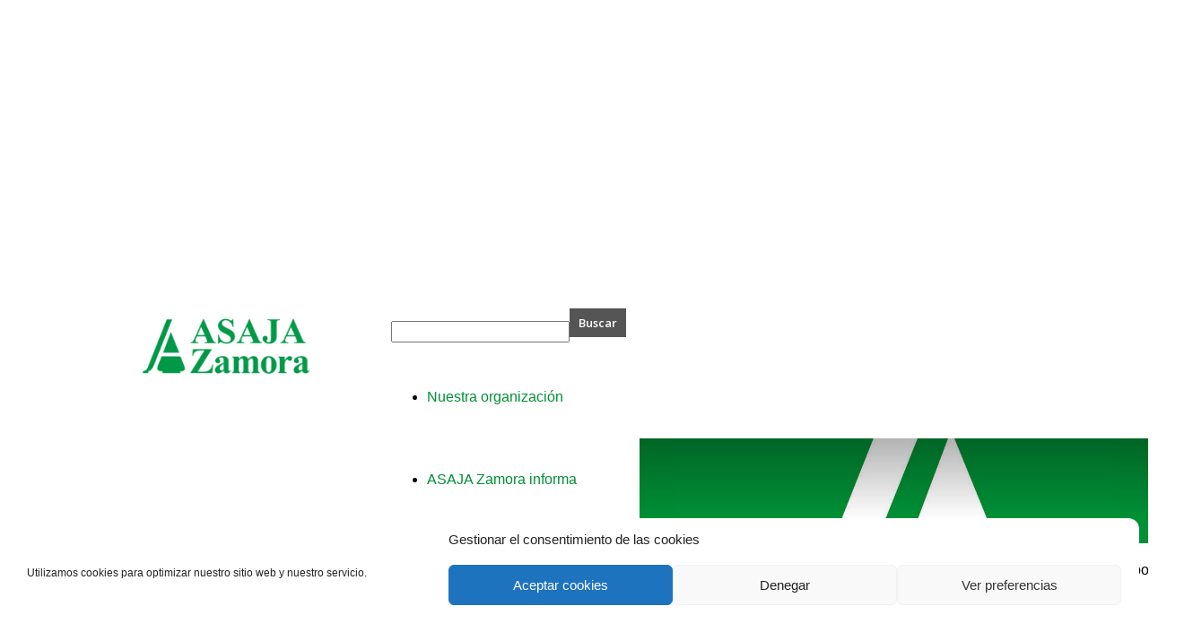

--- FILE ---
content_type: text/html; charset=UTF-8
request_url: https://www.asajacyl.com/zamora/wp-admin/admin-ajax.php?td_theme_name=Newspaper&v=12.7
body_size: -113
content:
{"1109":74}

--- FILE ---
content_type: text/html; charset=utf-8
request_url: https://www.google.com/recaptcha/api2/anchor?ar=1&k=6LfCC5kUAAAAAJR6Lb-z_spO1RXoxRvGdxO0bzgg&co=aHR0cHM6Ly93d3cuYXNhamFjeWwuY29tOjQ0Mw..&hl=en&v=PoyoqOPhxBO7pBk68S4YbpHZ&size=invisible&anchor-ms=20000&execute-ms=30000&cb=k7azcrloi9vb
body_size: 48705
content:
<!DOCTYPE HTML><html dir="ltr" lang="en"><head><meta http-equiv="Content-Type" content="text/html; charset=UTF-8">
<meta http-equiv="X-UA-Compatible" content="IE=edge">
<title>reCAPTCHA</title>
<style type="text/css">
/* cyrillic-ext */
@font-face {
  font-family: 'Roboto';
  font-style: normal;
  font-weight: 400;
  font-stretch: 100%;
  src: url(//fonts.gstatic.com/s/roboto/v48/KFO7CnqEu92Fr1ME7kSn66aGLdTylUAMa3GUBHMdazTgWw.woff2) format('woff2');
  unicode-range: U+0460-052F, U+1C80-1C8A, U+20B4, U+2DE0-2DFF, U+A640-A69F, U+FE2E-FE2F;
}
/* cyrillic */
@font-face {
  font-family: 'Roboto';
  font-style: normal;
  font-weight: 400;
  font-stretch: 100%;
  src: url(//fonts.gstatic.com/s/roboto/v48/KFO7CnqEu92Fr1ME7kSn66aGLdTylUAMa3iUBHMdazTgWw.woff2) format('woff2');
  unicode-range: U+0301, U+0400-045F, U+0490-0491, U+04B0-04B1, U+2116;
}
/* greek-ext */
@font-face {
  font-family: 'Roboto';
  font-style: normal;
  font-weight: 400;
  font-stretch: 100%;
  src: url(//fonts.gstatic.com/s/roboto/v48/KFO7CnqEu92Fr1ME7kSn66aGLdTylUAMa3CUBHMdazTgWw.woff2) format('woff2');
  unicode-range: U+1F00-1FFF;
}
/* greek */
@font-face {
  font-family: 'Roboto';
  font-style: normal;
  font-weight: 400;
  font-stretch: 100%;
  src: url(//fonts.gstatic.com/s/roboto/v48/KFO7CnqEu92Fr1ME7kSn66aGLdTylUAMa3-UBHMdazTgWw.woff2) format('woff2');
  unicode-range: U+0370-0377, U+037A-037F, U+0384-038A, U+038C, U+038E-03A1, U+03A3-03FF;
}
/* math */
@font-face {
  font-family: 'Roboto';
  font-style: normal;
  font-weight: 400;
  font-stretch: 100%;
  src: url(//fonts.gstatic.com/s/roboto/v48/KFO7CnqEu92Fr1ME7kSn66aGLdTylUAMawCUBHMdazTgWw.woff2) format('woff2');
  unicode-range: U+0302-0303, U+0305, U+0307-0308, U+0310, U+0312, U+0315, U+031A, U+0326-0327, U+032C, U+032F-0330, U+0332-0333, U+0338, U+033A, U+0346, U+034D, U+0391-03A1, U+03A3-03A9, U+03B1-03C9, U+03D1, U+03D5-03D6, U+03F0-03F1, U+03F4-03F5, U+2016-2017, U+2034-2038, U+203C, U+2040, U+2043, U+2047, U+2050, U+2057, U+205F, U+2070-2071, U+2074-208E, U+2090-209C, U+20D0-20DC, U+20E1, U+20E5-20EF, U+2100-2112, U+2114-2115, U+2117-2121, U+2123-214F, U+2190, U+2192, U+2194-21AE, U+21B0-21E5, U+21F1-21F2, U+21F4-2211, U+2213-2214, U+2216-22FF, U+2308-230B, U+2310, U+2319, U+231C-2321, U+2336-237A, U+237C, U+2395, U+239B-23B7, U+23D0, U+23DC-23E1, U+2474-2475, U+25AF, U+25B3, U+25B7, U+25BD, U+25C1, U+25CA, U+25CC, U+25FB, U+266D-266F, U+27C0-27FF, U+2900-2AFF, U+2B0E-2B11, U+2B30-2B4C, U+2BFE, U+3030, U+FF5B, U+FF5D, U+1D400-1D7FF, U+1EE00-1EEFF;
}
/* symbols */
@font-face {
  font-family: 'Roboto';
  font-style: normal;
  font-weight: 400;
  font-stretch: 100%;
  src: url(//fonts.gstatic.com/s/roboto/v48/KFO7CnqEu92Fr1ME7kSn66aGLdTylUAMaxKUBHMdazTgWw.woff2) format('woff2');
  unicode-range: U+0001-000C, U+000E-001F, U+007F-009F, U+20DD-20E0, U+20E2-20E4, U+2150-218F, U+2190, U+2192, U+2194-2199, U+21AF, U+21E6-21F0, U+21F3, U+2218-2219, U+2299, U+22C4-22C6, U+2300-243F, U+2440-244A, U+2460-24FF, U+25A0-27BF, U+2800-28FF, U+2921-2922, U+2981, U+29BF, U+29EB, U+2B00-2BFF, U+4DC0-4DFF, U+FFF9-FFFB, U+10140-1018E, U+10190-1019C, U+101A0, U+101D0-101FD, U+102E0-102FB, U+10E60-10E7E, U+1D2C0-1D2D3, U+1D2E0-1D37F, U+1F000-1F0FF, U+1F100-1F1AD, U+1F1E6-1F1FF, U+1F30D-1F30F, U+1F315, U+1F31C, U+1F31E, U+1F320-1F32C, U+1F336, U+1F378, U+1F37D, U+1F382, U+1F393-1F39F, U+1F3A7-1F3A8, U+1F3AC-1F3AF, U+1F3C2, U+1F3C4-1F3C6, U+1F3CA-1F3CE, U+1F3D4-1F3E0, U+1F3ED, U+1F3F1-1F3F3, U+1F3F5-1F3F7, U+1F408, U+1F415, U+1F41F, U+1F426, U+1F43F, U+1F441-1F442, U+1F444, U+1F446-1F449, U+1F44C-1F44E, U+1F453, U+1F46A, U+1F47D, U+1F4A3, U+1F4B0, U+1F4B3, U+1F4B9, U+1F4BB, U+1F4BF, U+1F4C8-1F4CB, U+1F4D6, U+1F4DA, U+1F4DF, U+1F4E3-1F4E6, U+1F4EA-1F4ED, U+1F4F7, U+1F4F9-1F4FB, U+1F4FD-1F4FE, U+1F503, U+1F507-1F50B, U+1F50D, U+1F512-1F513, U+1F53E-1F54A, U+1F54F-1F5FA, U+1F610, U+1F650-1F67F, U+1F687, U+1F68D, U+1F691, U+1F694, U+1F698, U+1F6AD, U+1F6B2, U+1F6B9-1F6BA, U+1F6BC, U+1F6C6-1F6CF, U+1F6D3-1F6D7, U+1F6E0-1F6EA, U+1F6F0-1F6F3, U+1F6F7-1F6FC, U+1F700-1F7FF, U+1F800-1F80B, U+1F810-1F847, U+1F850-1F859, U+1F860-1F887, U+1F890-1F8AD, U+1F8B0-1F8BB, U+1F8C0-1F8C1, U+1F900-1F90B, U+1F93B, U+1F946, U+1F984, U+1F996, U+1F9E9, U+1FA00-1FA6F, U+1FA70-1FA7C, U+1FA80-1FA89, U+1FA8F-1FAC6, U+1FACE-1FADC, U+1FADF-1FAE9, U+1FAF0-1FAF8, U+1FB00-1FBFF;
}
/* vietnamese */
@font-face {
  font-family: 'Roboto';
  font-style: normal;
  font-weight: 400;
  font-stretch: 100%;
  src: url(//fonts.gstatic.com/s/roboto/v48/KFO7CnqEu92Fr1ME7kSn66aGLdTylUAMa3OUBHMdazTgWw.woff2) format('woff2');
  unicode-range: U+0102-0103, U+0110-0111, U+0128-0129, U+0168-0169, U+01A0-01A1, U+01AF-01B0, U+0300-0301, U+0303-0304, U+0308-0309, U+0323, U+0329, U+1EA0-1EF9, U+20AB;
}
/* latin-ext */
@font-face {
  font-family: 'Roboto';
  font-style: normal;
  font-weight: 400;
  font-stretch: 100%;
  src: url(//fonts.gstatic.com/s/roboto/v48/KFO7CnqEu92Fr1ME7kSn66aGLdTylUAMa3KUBHMdazTgWw.woff2) format('woff2');
  unicode-range: U+0100-02BA, U+02BD-02C5, U+02C7-02CC, U+02CE-02D7, U+02DD-02FF, U+0304, U+0308, U+0329, U+1D00-1DBF, U+1E00-1E9F, U+1EF2-1EFF, U+2020, U+20A0-20AB, U+20AD-20C0, U+2113, U+2C60-2C7F, U+A720-A7FF;
}
/* latin */
@font-face {
  font-family: 'Roboto';
  font-style: normal;
  font-weight: 400;
  font-stretch: 100%;
  src: url(//fonts.gstatic.com/s/roboto/v48/KFO7CnqEu92Fr1ME7kSn66aGLdTylUAMa3yUBHMdazQ.woff2) format('woff2');
  unicode-range: U+0000-00FF, U+0131, U+0152-0153, U+02BB-02BC, U+02C6, U+02DA, U+02DC, U+0304, U+0308, U+0329, U+2000-206F, U+20AC, U+2122, U+2191, U+2193, U+2212, U+2215, U+FEFF, U+FFFD;
}
/* cyrillic-ext */
@font-face {
  font-family: 'Roboto';
  font-style: normal;
  font-weight: 500;
  font-stretch: 100%;
  src: url(//fonts.gstatic.com/s/roboto/v48/KFO7CnqEu92Fr1ME7kSn66aGLdTylUAMa3GUBHMdazTgWw.woff2) format('woff2');
  unicode-range: U+0460-052F, U+1C80-1C8A, U+20B4, U+2DE0-2DFF, U+A640-A69F, U+FE2E-FE2F;
}
/* cyrillic */
@font-face {
  font-family: 'Roboto';
  font-style: normal;
  font-weight: 500;
  font-stretch: 100%;
  src: url(//fonts.gstatic.com/s/roboto/v48/KFO7CnqEu92Fr1ME7kSn66aGLdTylUAMa3iUBHMdazTgWw.woff2) format('woff2');
  unicode-range: U+0301, U+0400-045F, U+0490-0491, U+04B0-04B1, U+2116;
}
/* greek-ext */
@font-face {
  font-family: 'Roboto';
  font-style: normal;
  font-weight: 500;
  font-stretch: 100%;
  src: url(//fonts.gstatic.com/s/roboto/v48/KFO7CnqEu92Fr1ME7kSn66aGLdTylUAMa3CUBHMdazTgWw.woff2) format('woff2');
  unicode-range: U+1F00-1FFF;
}
/* greek */
@font-face {
  font-family: 'Roboto';
  font-style: normal;
  font-weight: 500;
  font-stretch: 100%;
  src: url(//fonts.gstatic.com/s/roboto/v48/KFO7CnqEu92Fr1ME7kSn66aGLdTylUAMa3-UBHMdazTgWw.woff2) format('woff2');
  unicode-range: U+0370-0377, U+037A-037F, U+0384-038A, U+038C, U+038E-03A1, U+03A3-03FF;
}
/* math */
@font-face {
  font-family: 'Roboto';
  font-style: normal;
  font-weight: 500;
  font-stretch: 100%;
  src: url(//fonts.gstatic.com/s/roboto/v48/KFO7CnqEu92Fr1ME7kSn66aGLdTylUAMawCUBHMdazTgWw.woff2) format('woff2');
  unicode-range: U+0302-0303, U+0305, U+0307-0308, U+0310, U+0312, U+0315, U+031A, U+0326-0327, U+032C, U+032F-0330, U+0332-0333, U+0338, U+033A, U+0346, U+034D, U+0391-03A1, U+03A3-03A9, U+03B1-03C9, U+03D1, U+03D5-03D6, U+03F0-03F1, U+03F4-03F5, U+2016-2017, U+2034-2038, U+203C, U+2040, U+2043, U+2047, U+2050, U+2057, U+205F, U+2070-2071, U+2074-208E, U+2090-209C, U+20D0-20DC, U+20E1, U+20E5-20EF, U+2100-2112, U+2114-2115, U+2117-2121, U+2123-214F, U+2190, U+2192, U+2194-21AE, U+21B0-21E5, U+21F1-21F2, U+21F4-2211, U+2213-2214, U+2216-22FF, U+2308-230B, U+2310, U+2319, U+231C-2321, U+2336-237A, U+237C, U+2395, U+239B-23B7, U+23D0, U+23DC-23E1, U+2474-2475, U+25AF, U+25B3, U+25B7, U+25BD, U+25C1, U+25CA, U+25CC, U+25FB, U+266D-266F, U+27C0-27FF, U+2900-2AFF, U+2B0E-2B11, U+2B30-2B4C, U+2BFE, U+3030, U+FF5B, U+FF5D, U+1D400-1D7FF, U+1EE00-1EEFF;
}
/* symbols */
@font-face {
  font-family: 'Roboto';
  font-style: normal;
  font-weight: 500;
  font-stretch: 100%;
  src: url(//fonts.gstatic.com/s/roboto/v48/KFO7CnqEu92Fr1ME7kSn66aGLdTylUAMaxKUBHMdazTgWw.woff2) format('woff2');
  unicode-range: U+0001-000C, U+000E-001F, U+007F-009F, U+20DD-20E0, U+20E2-20E4, U+2150-218F, U+2190, U+2192, U+2194-2199, U+21AF, U+21E6-21F0, U+21F3, U+2218-2219, U+2299, U+22C4-22C6, U+2300-243F, U+2440-244A, U+2460-24FF, U+25A0-27BF, U+2800-28FF, U+2921-2922, U+2981, U+29BF, U+29EB, U+2B00-2BFF, U+4DC0-4DFF, U+FFF9-FFFB, U+10140-1018E, U+10190-1019C, U+101A0, U+101D0-101FD, U+102E0-102FB, U+10E60-10E7E, U+1D2C0-1D2D3, U+1D2E0-1D37F, U+1F000-1F0FF, U+1F100-1F1AD, U+1F1E6-1F1FF, U+1F30D-1F30F, U+1F315, U+1F31C, U+1F31E, U+1F320-1F32C, U+1F336, U+1F378, U+1F37D, U+1F382, U+1F393-1F39F, U+1F3A7-1F3A8, U+1F3AC-1F3AF, U+1F3C2, U+1F3C4-1F3C6, U+1F3CA-1F3CE, U+1F3D4-1F3E0, U+1F3ED, U+1F3F1-1F3F3, U+1F3F5-1F3F7, U+1F408, U+1F415, U+1F41F, U+1F426, U+1F43F, U+1F441-1F442, U+1F444, U+1F446-1F449, U+1F44C-1F44E, U+1F453, U+1F46A, U+1F47D, U+1F4A3, U+1F4B0, U+1F4B3, U+1F4B9, U+1F4BB, U+1F4BF, U+1F4C8-1F4CB, U+1F4D6, U+1F4DA, U+1F4DF, U+1F4E3-1F4E6, U+1F4EA-1F4ED, U+1F4F7, U+1F4F9-1F4FB, U+1F4FD-1F4FE, U+1F503, U+1F507-1F50B, U+1F50D, U+1F512-1F513, U+1F53E-1F54A, U+1F54F-1F5FA, U+1F610, U+1F650-1F67F, U+1F687, U+1F68D, U+1F691, U+1F694, U+1F698, U+1F6AD, U+1F6B2, U+1F6B9-1F6BA, U+1F6BC, U+1F6C6-1F6CF, U+1F6D3-1F6D7, U+1F6E0-1F6EA, U+1F6F0-1F6F3, U+1F6F7-1F6FC, U+1F700-1F7FF, U+1F800-1F80B, U+1F810-1F847, U+1F850-1F859, U+1F860-1F887, U+1F890-1F8AD, U+1F8B0-1F8BB, U+1F8C0-1F8C1, U+1F900-1F90B, U+1F93B, U+1F946, U+1F984, U+1F996, U+1F9E9, U+1FA00-1FA6F, U+1FA70-1FA7C, U+1FA80-1FA89, U+1FA8F-1FAC6, U+1FACE-1FADC, U+1FADF-1FAE9, U+1FAF0-1FAF8, U+1FB00-1FBFF;
}
/* vietnamese */
@font-face {
  font-family: 'Roboto';
  font-style: normal;
  font-weight: 500;
  font-stretch: 100%;
  src: url(//fonts.gstatic.com/s/roboto/v48/KFO7CnqEu92Fr1ME7kSn66aGLdTylUAMa3OUBHMdazTgWw.woff2) format('woff2');
  unicode-range: U+0102-0103, U+0110-0111, U+0128-0129, U+0168-0169, U+01A0-01A1, U+01AF-01B0, U+0300-0301, U+0303-0304, U+0308-0309, U+0323, U+0329, U+1EA0-1EF9, U+20AB;
}
/* latin-ext */
@font-face {
  font-family: 'Roboto';
  font-style: normal;
  font-weight: 500;
  font-stretch: 100%;
  src: url(//fonts.gstatic.com/s/roboto/v48/KFO7CnqEu92Fr1ME7kSn66aGLdTylUAMa3KUBHMdazTgWw.woff2) format('woff2');
  unicode-range: U+0100-02BA, U+02BD-02C5, U+02C7-02CC, U+02CE-02D7, U+02DD-02FF, U+0304, U+0308, U+0329, U+1D00-1DBF, U+1E00-1E9F, U+1EF2-1EFF, U+2020, U+20A0-20AB, U+20AD-20C0, U+2113, U+2C60-2C7F, U+A720-A7FF;
}
/* latin */
@font-face {
  font-family: 'Roboto';
  font-style: normal;
  font-weight: 500;
  font-stretch: 100%;
  src: url(//fonts.gstatic.com/s/roboto/v48/KFO7CnqEu92Fr1ME7kSn66aGLdTylUAMa3yUBHMdazQ.woff2) format('woff2');
  unicode-range: U+0000-00FF, U+0131, U+0152-0153, U+02BB-02BC, U+02C6, U+02DA, U+02DC, U+0304, U+0308, U+0329, U+2000-206F, U+20AC, U+2122, U+2191, U+2193, U+2212, U+2215, U+FEFF, U+FFFD;
}
/* cyrillic-ext */
@font-face {
  font-family: 'Roboto';
  font-style: normal;
  font-weight: 900;
  font-stretch: 100%;
  src: url(//fonts.gstatic.com/s/roboto/v48/KFO7CnqEu92Fr1ME7kSn66aGLdTylUAMa3GUBHMdazTgWw.woff2) format('woff2');
  unicode-range: U+0460-052F, U+1C80-1C8A, U+20B4, U+2DE0-2DFF, U+A640-A69F, U+FE2E-FE2F;
}
/* cyrillic */
@font-face {
  font-family: 'Roboto';
  font-style: normal;
  font-weight: 900;
  font-stretch: 100%;
  src: url(//fonts.gstatic.com/s/roboto/v48/KFO7CnqEu92Fr1ME7kSn66aGLdTylUAMa3iUBHMdazTgWw.woff2) format('woff2');
  unicode-range: U+0301, U+0400-045F, U+0490-0491, U+04B0-04B1, U+2116;
}
/* greek-ext */
@font-face {
  font-family: 'Roboto';
  font-style: normal;
  font-weight: 900;
  font-stretch: 100%;
  src: url(//fonts.gstatic.com/s/roboto/v48/KFO7CnqEu92Fr1ME7kSn66aGLdTylUAMa3CUBHMdazTgWw.woff2) format('woff2');
  unicode-range: U+1F00-1FFF;
}
/* greek */
@font-face {
  font-family: 'Roboto';
  font-style: normal;
  font-weight: 900;
  font-stretch: 100%;
  src: url(//fonts.gstatic.com/s/roboto/v48/KFO7CnqEu92Fr1ME7kSn66aGLdTylUAMa3-UBHMdazTgWw.woff2) format('woff2');
  unicode-range: U+0370-0377, U+037A-037F, U+0384-038A, U+038C, U+038E-03A1, U+03A3-03FF;
}
/* math */
@font-face {
  font-family: 'Roboto';
  font-style: normal;
  font-weight: 900;
  font-stretch: 100%;
  src: url(//fonts.gstatic.com/s/roboto/v48/KFO7CnqEu92Fr1ME7kSn66aGLdTylUAMawCUBHMdazTgWw.woff2) format('woff2');
  unicode-range: U+0302-0303, U+0305, U+0307-0308, U+0310, U+0312, U+0315, U+031A, U+0326-0327, U+032C, U+032F-0330, U+0332-0333, U+0338, U+033A, U+0346, U+034D, U+0391-03A1, U+03A3-03A9, U+03B1-03C9, U+03D1, U+03D5-03D6, U+03F0-03F1, U+03F4-03F5, U+2016-2017, U+2034-2038, U+203C, U+2040, U+2043, U+2047, U+2050, U+2057, U+205F, U+2070-2071, U+2074-208E, U+2090-209C, U+20D0-20DC, U+20E1, U+20E5-20EF, U+2100-2112, U+2114-2115, U+2117-2121, U+2123-214F, U+2190, U+2192, U+2194-21AE, U+21B0-21E5, U+21F1-21F2, U+21F4-2211, U+2213-2214, U+2216-22FF, U+2308-230B, U+2310, U+2319, U+231C-2321, U+2336-237A, U+237C, U+2395, U+239B-23B7, U+23D0, U+23DC-23E1, U+2474-2475, U+25AF, U+25B3, U+25B7, U+25BD, U+25C1, U+25CA, U+25CC, U+25FB, U+266D-266F, U+27C0-27FF, U+2900-2AFF, U+2B0E-2B11, U+2B30-2B4C, U+2BFE, U+3030, U+FF5B, U+FF5D, U+1D400-1D7FF, U+1EE00-1EEFF;
}
/* symbols */
@font-face {
  font-family: 'Roboto';
  font-style: normal;
  font-weight: 900;
  font-stretch: 100%;
  src: url(//fonts.gstatic.com/s/roboto/v48/KFO7CnqEu92Fr1ME7kSn66aGLdTylUAMaxKUBHMdazTgWw.woff2) format('woff2');
  unicode-range: U+0001-000C, U+000E-001F, U+007F-009F, U+20DD-20E0, U+20E2-20E4, U+2150-218F, U+2190, U+2192, U+2194-2199, U+21AF, U+21E6-21F0, U+21F3, U+2218-2219, U+2299, U+22C4-22C6, U+2300-243F, U+2440-244A, U+2460-24FF, U+25A0-27BF, U+2800-28FF, U+2921-2922, U+2981, U+29BF, U+29EB, U+2B00-2BFF, U+4DC0-4DFF, U+FFF9-FFFB, U+10140-1018E, U+10190-1019C, U+101A0, U+101D0-101FD, U+102E0-102FB, U+10E60-10E7E, U+1D2C0-1D2D3, U+1D2E0-1D37F, U+1F000-1F0FF, U+1F100-1F1AD, U+1F1E6-1F1FF, U+1F30D-1F30F, U+1F315, U+1F31C, U+1F31E, U+1F320-1F32C, U+1F336, U+1F378, U+1F37D, U+1F382, U+1F393-1F39F, U+1F3A7-1F3A8, U+1F3AC-1F3AF, U+1F3C2, U+1F3C4-1F3C6, U+1F3CA-1F3CE, U+1F3D4-1F3E0, U+1F3ED, U+1F3F1-1F3F3, U+1F3F5-1F3F7, U+1F408, U+1F415, U+1F41F, U+1F426, U+1F43F, U+1F441-1F442, U+1F444, U+1F446-1F449, U+1F44C-1F44E, U+1F453, U+1F46A, U+1F47D, U+1F4A3, U+1F4B0, U+1F4B3, U+1F4B9, U+1F4BB, U+1F4BF, U+1F4C8-1F4CB, U+1F4D6, U+1F4DA, U+1F4DF, U+1F4E3-1F4E6, U+1F4EA-1F4ED, U+1F4F7, U+1F4F9-1F4FB, U+1F4FD-1F4FE, U+1F503, U+1F507-1F50B, U+1F50D, U+1F512-1F513, U+1F53E-1F54A, U+1F54F-1F5FA, U+1F610, U+1F650-1F67F, U+1F687, U+1F68D, U+1F691, U+1F694, U+1F698, U+1F6AD, U+1F6B2, U+1F6B9-1F6BA, U+1F6BC, U+1F6C6-1F6CF, U+1F6D3-1F6D7, U+1F6E0-1F6EA, U+1F6F0-1F6F3, U+1F6F7-1F6FC, U+1F700-1F7FF, U+1F800-1F80B, U+1F810-1F847, U+1F850-1F859, U+1F860-1F887, U+1F890-1F8AD, U+1F8B0-1F8BB, U+1F8C0-1F8C1, U+1F900-1F90B, U+1F93B, U+1F946, U+1F984, U+1F996, U+1F9E9, U+1FA00-1FA6F, U+1FA70-1FA7C, U+1FA80-1FA89, U+1FA8F-1FAC6, U+1FACE-1FADC, U+1FADF-1FAE9, U+1FAF0-1FAF8, U+1FB00-1FBFF;
}
/* vietnamese */
@font-face {
  font-family: 'Roboto';
  font-style: normal;
  font-weight: 900;
  font-stretch: 100%;
  src: url(//fonts.gstatic.com/s/roboto/v48/KFO7CnqEu92Fr1ME7kSn66aGLdTylUAMa3OUBHMdazTgWw.woff2) format('woff2');
  unicode-range: U+0102-0103, U+0110-0111, U+0128-0129, U+0168-0169, U+01A0-01A1, U+01AF-01B0, U+0300-0301, U+0303-0304, U+0308-0309, U+0323, U+0329, U+1EA0-1EF9, U+20AB;
}
/* latin-ext */
@font-face {
  font-family: 'Roboto';
  font-style: normal;
  font-weight: 900;
  font-stretch: 100%;
  src: url(//fonts.gstatic.com/s/roboto/v48/KFO7CnqEu92Fr1ME7kSn66aGLdTylUAMa3KUBHMdazTgWw.woff2) format('woff2');
  unicode-range: U+0100-02BA, U+02BD-02C5, U+02C7-02CC, U+02CE-02D7, U+02DD-02FF, U+0304, U+0308, U+0329, U+1D00-1DBF, U+1E00-1E9F, U+1EF2-1EFF, U+2020, U+20A0-20AB, U+20AD-20C0, U+2113, U+2C60-2C7F, U+A720-A7FF;
}
/* latin */
@font-face {
  font-family: 'Roboto';
  font-style: normal;
  font-weight: 900;
  font-stretch: 100%;
  src: url(//fonts.gstatic.com/s/roboto/v48/KFO7CnqEu92Fr1ME7kSn66aGLdTylUAMa3yUBHMdazQ.woff2) format('woff2');
  unicode-range: U+0000-00FF, U+0131, U+0152-0153, U+02BB-02BC, U+02C6, U+02DA, U+02DC, U+0304, U+0308, U+0329, U+2000-206F, U+20AC, U+2122, U+2191, U+2193, U+2212, U+2215, U+FEFF, U+FFFD;
}

</style>
<link rel="stylesheet" type="text/css" href="https://www.gstatic.com/recaptcha/releases/PoyoqOPhxBO7pBk68S4YbpHZ/styles__ltr.css">
<script nonce="qBp843YUm2F2kPGI38b1XA" type="text/javascript">window['__recaptcha_api'] = 'https://www.google.com/recaptcha/api2/';</script>
<script type="text/javascript" src="https://www.gstatic.com/recaptcha/releases/PoyoqOPhxBO7pBk68S4YbpHZ/recaptcha__en.js" nonce="qBp843YUm2F2kPGI38b1XA">
      
    </script></head>
<body><div id="rc-anchor-alert" class="rc-anchor-alert"></div>
<input type="hidden" id="recaptcha-token" value="[base64]">
<script type="text/javascript" nonce="qBp843YUm2F2kPGI38b1XA">
      recaptcha.anchor.Main.init("[\x22ainput\x22,[\x22bgdata\x22,\x22\x22,\[base64]/[base64]/[base64]/bmV3IHJbeF0oY1swXSk6RT09Mj9uZXcgclt4XShjWzBdLGNbMV0pOkU9PTM/bmV3IHJbeF0oY1swXSxjWzFdLGNbMl0pOkU9PTQ/[base64]/[base64]/[base64]/[base64]/[base64]/[base64]/[base64]/[base64]\x22,\[base64]\\u003d\x22,\x22d8ObwqA4w69Zw73CscOyw4rCg3B7VxvDp8OQdFlCWsKvw7c1Lm/CisOPwp3CrAVFw5IYfUkRwrYew7LCqMKOwq8OwrrCu8O3wrxcwp4iw6JmB1/DpDZZIBF4w4w/VHpwHMK7woXDqhB5TF8nwqLDu8K7Nw8LHkYJwonDn8Kdw6bCmMOgwrAGw5vDn8OZwptxaMKYw5HDqcKxwrbCgFhXw5jClMKkb8O/M8Kmw4rDpcORSsODbDw5fArDoTk/w7IqwqDDuU3DqBHCp8OKw5TDnQfDscOccgXDqht5woQ/O8OxNETDqG3CgGtHOsOmFDbCiBFww4DCtQcKw5HChjXDoVtPwpJBfhYNwoEUwoFQWCDDiFV5dcO5w4EVwr/Dm8KUHMOyW8K1w5rDmsOMZnBmw5zDp8K0w4NKw7DCs3PCusOmw4lKwqhGw4/[base64]/Dv3HDgsOfA8O9W8OHwoJmCsKSZcKTw7IBwpjDkgZcwrsdE8Oqwp7DgcOSYMOkZcOnXSrCusKbSMO4w5dvw5loJ28/TcKqwoPCn1zDqmzDs3LDjMO2wpVYwrJ+wqLCqWJ7MU5Lw7ZyWCjCoyYeUAnCiz3CsmRuBwAFI1HCpcO2AMOraMOrw7/CsiDDicKRDsOaw611e8OlTlrClsK+NW5bLcOLLFnDuMO2UDzCl8K1w5HDm8OjD8KFGMKbdGx2BDjDrMK7JhPCjMKfw7/CisOSXz7CryUvFcKDN3jCp8O5w5YuMcKfw5RiE8KPPsKyw6jDtMKDwr7CssOxw6JWcMKIwo4GNSQfworCtMOXMRJdej5TwpUPwrZ8YcKGccKSw49zLsKwwrM9w55BwpbCsm48w6Vow70/IXouwqzCsERsYMOhw7Juw74Lw7ViacOHw5jDv8KVw4A8c8OBM0PDhxPDs8ORwr/DqE/CqHDDmcKTw6TCnzvDui/Dgj/DssKLwqLCr8OdAsK+w7k/[base64]/[base64]/[base64]/[base64]/wpLDlsKqwo1kVMKiw7PDgijDnyXCpHhzKcKHw5LCiCLCk8OoDcK2O8KSw5EzwopeC1pzClXDksOFGhnDk8OSwqHCoMORFmAFa8KRw5srwobCnEBzWStmwpIPw6AsDUpUW8Odw7dHT1bCtGrCiT0jwrXDmsOcw7E3w53DoDRkw6/CjsKFVMOcPm8fUn4Uw57Dnj3Dp19+fR7DmcOlYcKtw5QHw6liEMKywpXDgAbDpDF2w6I+WsOzcMKKw4LCkWJMwo9rWSHDu8KWw5jDsG/DmsOzwq5/[base64]/DlsOHwpnCl0TCmsKGbsKFw57Dul3CmMKzwrsSwqTDtyNyUABWaMOiwpYzwrTCnMKGd8O7wrLCqcKewpPClsOLdnk4J8OPO8KGXVs3MG/DsSVWwoNKUQ/DpMO8NcO5VMKCw6c/wr7CpiZ+w5fCjcO6TMOjMBzDlMKnwqV0XSXClcKEaUdVwopRWsOvw7cBw47CrUPCqwDCnxfDrMODEMKjw6bDigjDkMKjwrLDqBBVNMKHKsKJwpfDkUfDncKrZMKHw7XCtsK/PnlewpLDjlvDhA/[base64]/CsAvDvsKeOWIHOybDpG7CrX9Kwql9ScO2OWl6b8OrwrDChGdtwqtowr3CmFtPw7/Cr1kVZz7CscOXwoYhA8Obw4PCtcKawrdfGHTDqWU2Q3EAHMOKLG5eXlrCtcKcFjx0PF1Iw4HCqMOIwoTCpcOtV3wTAsKrwpMiwoA6w6rDlMKsFT3DlzQtVcOjTh7CjMObOz7Dj8KOOcKZw6UPwoXDug3CgVnCs0XDkVrCkXrCocK6KDRRw71wwrZbUcOcd8ORISt/[base64]/CqMK5LcOMw6fDsCwTwrNywpVqCAHCmMOKcMKJwptAYxVeGm1HOcKDHntQXCfDmhRWHgp0wovCqQzCocKew4/Dh8Ozw5AYAm/CucKZwps5GCHDiMO3GAhSwqQDY3hrAsOrwpLDm8KZw4RSw5EVXi/[base64]/w5kawofCrhfDmsOqL8Omw5QWC2g3wr3CmxIVMx7DgBtlTQRPw6cEw6XDvcOCw6oTMQQzKmsjwp7Dmx3CoWc2F8KaDy7Cm8OwbgzCuwfDhcKweTJ/[base64]/Q8KfcsKGw43Dk2bDssKfWcO9NmrDqCbCpMOOw7DCrF8sesKLwrd9OS0QO0vDrXURJcOhwrxHwqYEfWTCgnjCmUIewpkPw7vCgcOJwqTDg8OrIAR/wpICZMK4P1cdLTzChnkaRFVxwqwLOmVLZGZGT2BTPAkfw5gmK37DsMOCfsO0w6TDggbDocOqBcOLfGwlwpLDtMKxeTEewpMbb8K8w4/CjxLDl8KQVhnCiMKUw5vDs8O9w5sOwqPCjMOGXUI6w67CuE7CkiXCskMKFDEVZ148wqTCtcK2woQuw7XDtMOkNFXCvsKKYEnDqGDDrBLCoDgWw4hpw5/Ctkgww4LCjxQVInbCn3VLexrDnicNw5jCkMOYFsOYwqjCtMK8M8KwfsKAw6Vnw5RpwqjCgB3CjQoLwq3CjSVCw7LCkzDDhsOOFcOzZ2pmJcK5ADUDwqnChMO4w5tAWcKUUEPCkh3DrGrCu8K/NBhiSsO8w5TDkjLCvsO9wrfDgm9XSEDCj8O9w6XCmsOwwoLDuy1twqHDrMOZw7Fjw7oZw4AkPXMPw57DgsKsLATCncOWXSjCnVTDnMKwCWxhw5pZwpR6wpRUw43DiC0xw7A8FsOgw6g1wp3DllZ8HsOOwpLDhcK/[base64]/DumdAGcKKXsOgc8Ocw7JwYTtYw7R5RQBLBcOROC0fDMKJZGkvw5vCrzddHjlCNsO8wrE4SGHDvcOtIsOXw6vDkBMLQcO3w7oBTsO6PiB0wpQSYi/[base64]/Cqh91Wk3DtcO+wrkwwpHCkcOxw4oiwoI8LcOUwpzCsm7CncOgworCh8Oyw79rw4oVGRXDggojwqA6w4hLISrCm34PA8KoQTYMCC3Cn8KQw6bCvFHCiMKIw7Z0QcO3O8KcwqhKw7XDlMKMMcOUwr4IwpAAw7xCL0nDoA0Zwok0w7Jsw6zDpMK8csK/w5vClycQw5gHW8OaYEvChzVqw600YmdEw4/Drn9hX8K7SsORZMK1LcKPaGbCihXDn8OmO8KwIC3CgVnDhsKrN8O+w6FIccKyVcOXw7vClMO7w5QzeMOXwrvDhQvCnsO4wp3Dj8K1InQZbgrDv0rCvDENUcOXHgnCscOyw7kBaFoww4bChMO0JD/Cu2FEw4bClBxlc8KzdsOjw5FLwpJRSQgWw5TCjSvChsK7MGoLZyIBOFLCqcOnTBjDmDPCm2AjRcO0w7fCvMKpABFqwps5wprCgA4Rf0LCsDRfwq9Awr0jVB87EcOew7jCpsKxwr9Tw7/DjcKuJDvCo8OFwr9BwrzCv17Cn8OnOjvCnMK9w59Rw6dNwrbCtcKgwqNBw63Cr1jDvcOOwpUrECPCrsKFTUfDrnkBSm3CuMOyK8KWYsOJw4p1GMK+w6d4WG19DRTCgzhwABhSw5Jccm1MWWEMTVcBw7Vvw4EHwqNtwr/ClAZAwpQsw6x9ccOQw54GKcKxGsOqw6tcw6V/eQVmwoZyEMKhwpl9w7/DsChFw6tvG8KGIywawoXDtMOtDsOAw70McwIvFsOaA1HDlUIgw6/DpsKhBCnCsgrCscOkAMK1TcKRQcOrwo3CkFA9wpUZwr3Dvy/DhsOhC8OLwq/DmsOow7kDwppaw6YgbWrCmcKOCMOdIsOdeSfDhXTDpsKOw4fDgFwJwrUBw7/[base64]/ChsKHw7LDlMOFw6gEw68jPcO7woM2w4FBBcOIwqLCnT3CscOyw4jDpcOZEsOWUMONw40afcORU8KUYSDDnsOhw7PDug3DrcKgwokYw6LCgcKVwpbDrG0rwq/CnsOBOMKGG8OCeMO0QMOnw6t0w4TCgsOKw7fDvsOww6HDs8O4NMKsw4kjw6ZdGMKVw6MSwoLDjycwQEk5w7lcwqd5HwZ1YMOjwpjClsO8w43ChyDCnzs7LMO7J8OcVMOsw6DChsOAYzvDlkVuFj3DkMOHN8OMAWEgd8O/[base64]/w6ApwoIJdMKWJsOIdTUQFsK1w6XCgxZAeGPDocK0cSwjC8KUSQYpwp5wbHHDmsKnIcKHWw/CplzCrl4DH8O9wrEgXS8nOnDDvMOKWVvCn8OVwqRxAcKvwqrDn8OxT8OGR8K+wpHCtsK9wr7DgwhAw5DCuMKlRsK1c8K4X8KMf3nDiFLCscOVC8OvQR0pwqhJworCjXDCoVUpDsKTLEDCmg8Jw7s/UEDCuAvDsHXCnGDDqsOgwqrDhMOxwq3DviPDlWvDq8OAwqdGEsK1w5kRw4fDqUtswo5MWC3DvnvCm8KCwok4HX/CnyrDncK4akvDuwkdCEUswqUtJcK+w7nCgMOEbMOdHxAeTy0/w5xgw6PCusOpBAlvDcK6w5k7w5dyeGEgA3nDkcKSUQ0NVw3DgMO2w4rCh3HCusOjUENeCy3CqsO/bzbCicOtworDsFbDqwgAf8Kyw5RXw6LDuTwKwofDq3dfJ8OCw61fwrkaw6UiMsOAa8ObFcO/OsKHwqUbwpx3w44AAcKlPcOmVMOcw7rCksKzwrvDvUNfw53DqBowHcOhCsK6fcK8C8OwBxcuaMOTwpLCksOow4jCl8OCQGtIbcKuA3NMwo7DicKswqzCicKxBsOSECxtUxYFWEl9VcOIasKHwqfCjcOVwq0mw4fDq8Olw7F6PsOLN8KTWsOfw7gjw4fDmsO0wqPCs8K/wq8zZm/ChlLDhsOHeXvDpMKwwo7DqGXCvWjCn8O5wotfK8OhDsOCw5jCnQvCtRphwp3DscOBVMOVw7jCr8OAw5xaHcO2w7zDksOnBcKRwpp8RMKNfgHDqsK4w6PCtiAAw5XDlMKJamvDmnvDm8K/[base64]/CrTnChhTDscK7w5EgJ2keaMKQw4LDh8K2Q8Okw6BRwrIRw4JpHMKvwqxAw5cHwpx2OcOIGX5dA8Kew4gDw77DtcO6wqhzw6rDmlLCsT7CusOCEyFQAsOmX8K3PEsUw5d2wowPw6Ywwr5xwqfCtiTDjcOKKcKMw5txw4rCocK1UsKMw6LDoS98SQbDsT/[base64]/NMK0wrBUw5pfcF8vQsObw5HDtzFZe8Kdw5nDtsKfwpbDugAawo3CsXBOwpgYw5R7w6TDgMOww60dbMKLLXBJWAbCkRhrw4x/B15pw4TCv8KNw5PCjG47w5PDgsOFJzjCl8Oaw6HDpsOBwovCmmzDoMKxdMOvH8KZw4XCrcKYw4jCu8Kyw4nCosK+wrNmWCAywo7DskbCgShrQsKQYMKdwpHCi8OKw6dswp3Ch8KTw4hYEAEVUg1awrNlw7jDtMO7Z8KyMwXCn8KbwrrCgsKYJMOZAcKdR8K8f8O/bRvDklvCvQnDow7Cl8O/[base64]/DvX7DnsONb8KDAFwrw4nDr8O4PlIhT8KnWxE6woYgwpwrwrE7d8O4OH7CocKtw7w/[base64]/DpsOMworCsXA+GsOuA8O2wqDCsG3CjADDrWfCpT3CliN+K8KWM10nKgksw4lvdcOOw6I8S8K9Zh44cjPDkwjCkMKecQbCvAw3FsKdEEXDrsOuEG7DlcO3TsO8KwJ+w7bDoMO9J2/CusOpUlzDlkMjwrxLwqN0w4A3wpkxwr8fZGzDkVjDisOvCQA4IyLCkMKWwqoWH03Dr8OcaQ3DqyjDm8KLDsKQIsKsDcOiw6hWwrzDskDClg7DmCAjw7jChcKKVw5GwoBpQsOvEMOCw5pfEMOuNWtJQ0thwpooUS/CnCvDusOCaUzDucOdwpTDg8KIBx0TwrrCtMO3w5TCsm/CpgFSTTNjOcKxBsOkDcOEfMK0w4UMwqPCisO4CcK4YQvDnDQAwoAGU8Kzw57DncKSwpRwwoZbG0PCgX/[base64]/CqcKBw7LCqMOwL0E2wqELDcKOQRfDkE7CmsKSwpBWPVw/wplOw4hqU8ONBcOnwrIHSHBpcSvClsKQaMOTZcKKMMOYw6UywokQwoXCssKPw7EJZU7CsMKWw40xAm/DqcOiw5jCjMO5w4Y6wrhreFrDoC3CjxvCicOVw7/CgQtDVMKAwpHDrVZhNhPCg312wpNMKsOZVHFiNUXDtzgew699wq/CtTjDuQRVwqhYEjTCkGTDnsKPwrhEOiLDisKEwoPDucOyw5QYBMOnJT3Ci8OLI1k6w6VXUEROScOFUcKTRFvCji02WHbCl3hEw4lPPGXDn8ONIcO5wr/CnGPCi8Oxw77DpcKaEyAfwqLCt8KVwqJiwpx2J8KMC8OyMsOUw4t4woTCtBzCk8OCJwjCu0XCuMKubDnDm8KwXsOewoLDusOmwpMmw7x4XkjCpMK9EDkOw4/[base64]/wqpJw6hAbkjCi8ORJMOFAipDw7bDjlNAwr5UFn/CjzRRw6FiwplQw7UuQhXCrCjCk8O1w5jCpsOtw6rCtlrCo8OOwpFOwpVMwpQOWcK9OsOsXcKqKyvDlcOIwo3DlgnCmMO4wrQuw5LDtVLDicKVw7vCrsKEwoXCgMOUZcKTKsO/d28CwqcmwoZfMFfCt3LCh0TCocOhw781YsOxdX8VwpBEHsOIBiwfw4fCncKzw5rCn8KKw70XaMOPwoTDpVbDo8OqWMOlETbDp8OXcCPCusKCw71Rw4nCnsOVwpApDzDCjcKkcjlyw7DClhBOw6bDrhAfUywhw5dxwolSZsOUAG/[base64]/Dikx1wrTCnHxowpZJZErDoTnCvcKxw5jCnEXCkz7Dly8gesKlwrTCisK2w5/CuwwDw4jDg8OLXQfCl8OBw6nCscOCYBQMwpfCkwwTGmoLw4PDssOTwonCr1lDLGrDgAjDisKaMcK6Hn8gw4zDrcK/KMK1wpZnw5Rgw7PCiXzCs2AFGi3Dn8KfS8Ktw6cxw4jDq3XCgEI9w4vDv1vCusOWe0d0GlZme0jDlEx3wr7DkXDCrcOgw7bCtBHDlsKlQcKAwrDCr8OzFsOuODPDmSIDa8OPfR/DocKzXcOfNMOtw6rDn8KkwpI9w4fCu2HClG9/[base64]/w5ACwpnCoMODdUQlw45UwrsVXMKTIFzCpE7DscKzRmtJAWDDp8KVWSTCm1sTwpwnw4k9CCk/GELCmMK/clPCtMK8VcKXVMOnwpB/[base64]/w71JI8KBwq00asOuLgV0bVkNfMOuwqTDmmVWe8OKwq5SGcOIO8K7w5PDhiAcw7nCiMKxwrU0w403U8OlwrjCvSzCkMK1wpDDlMOLf8KxUCfDnwzCgDzClsKOwp7Ct8Onw7tjwo0Lw5/DtWXCgcO2wpnCpVHDk8KjPh8jwpkbw7RSV8KzwqAnfMKUw5rDuCvDinLDsDUpw71XwpPDozbCjMKkWcOvwoTCl8Kgw5ATbjrDjzddwptRwrRewptZw6d/PMKwJBrCqcOLw4TCscKnaldIwr4NfxJEwo/DgifCh2QfdsOXFn/DrHTCicK6wpfDqgQvw6zCoMKVw5MnZMKjwoPDoRLDjn7DowFuwqbDqzDDv2FWWcOVMMKewr3DgA7DnxDDuMKHwpkFwosPBMO9w7k9w7QtO8KTwpcLKMOWeUF/M8OzHMOdeyttw6I/wpPCjcOtwrhlwpvDoBvDgwBQSTDCkzPDvMKhw7A4wqPDsCfCtBEiwprCt8Ktw4jCs1xMw5zCuVrCk8KyasKQw5vDu8OLwq/[base64]/wr5pw4knwqcgw74Jd8O3woxhBjMpNRXClEBAN2EKwqjCunkhAHrDqzXDi8O4McOSUwvCtSBdacKywpHCkmwyw5/Ck3LCqMK3b8OgKUABBMKqw6sMwqErNcOtAMOzG3TCrMKqVlt0wofDhm8PAcOUw6rDmMOjw6DDjsO3wqlrw69PwptBwrg3w5TCpGIzwo51MVvCgcOCdMKswrR8w5TDtCBzw7pFwrvDtVTDqxnClsK+wpZWAsOmIsKfMiPChsKtCMKfw5Fqwp/[base64]/CvlQldFTDi8KdE8KowrJvY8KSN8OQXMK2woRAUQklKy7Cq8Kuw50MwpfCp8KRwqopwqNQw65lPsOsw4YQfsOgw5Z/FzXDqENwKg7CmXDCoiQSw5/CuRHDuMKUw7vCuhERVsK2eEsKIMOkSsK5wrnDlMOOwpE3wr/[base64]/Do8KpNMOIfSPCvyrCm3PDs2/DuMO2w4vDsMOrwrxiGMOSfihbRkoJBx/CoU/Cm3DDjVjDiiFeAcK4PMOBwqrCgRvCuUHDksOZaibDicKTD8OuwrjDpMKgfsOJEsO5w4M6M2Uiw5TDslfClMK1w6LCsyrCuGTDoTNEwqvCm8O5wpUxUMKNw7DDow/[base64]/ClcOzw7ESNcOjTsOAwpE1VhHDo8KDw53CiMOMwrvCq8OsTwbCh8KWO8Kdw4oaSHRAJxLCi8KWw63DgMKawp3Dlj52AHxkaAjCnMOJFcOpSMKDwqTDlMOawphqdsOFc8K1w4vDhcODwr/CnyVNJMKGDx4nPcK/w5UfZMKCTsKww5zCscK1cD1yLWfDo8OufcK1F1UWD3vDmcO4HGFQY3YYwptMw7AGH8KOwr1Iw6PDj3lIaSbCnsKhw50twp0kJgU8w7TDtcK1MMKHTR3CnsOzw43Cm8KOwrjDg8KuwonCkz/Dg8K3wrQgwq7Cq8K/DnLCgjZOJMKIwpPCrsOlwpwAwp17esKjwqdhX8O7GcO9wp3Dm2g8woLDj8KBdsKzwpt7JQckwpApw5HClsOuwqjCqxnDqcOxMR/[base64]/CtAFHKMO0w73CgMONFWnDvMKCYBnDpcKUTQzDtsOXRArClGFwb8KDesOAw4LCrsKOwpbCnG/DtcK/woR5e8OzwqZ0wpnCqCbCuQ3Dv8OMOSLCmF/CqcOsLlDDjcO1w7bCpRoeIcOueC7DhsKQZcKKUcKaw6o0wpJYwqbCiMKfwqTCi8KfwoUiwp/CiMOdwqzDtUvCp0UsLDpLLRprw498DcO8wr1wwojDq2MpIyfCjlwowqUdwptFwrvDgyrCoUkfwrzCsXRmwqPDpBjDkU1lwoxdw7gow7cWQFzCqMKuXcO2wqXDqsOgwoJIw7ZVSgpfDjJrBwzCh0BDdMOPwq/DiCglQlnDrg4xbsKTw4DDusK9U8KXw6hWw6YCwrjDlBdBw4oJFElXDhdOCsO3MsO+wpZ6wrnDm8K5woxBL8KDw71ZBcOGw493C3hfwr0kwqHCi8ODAMO4wqnDj8O/w6jCtcOXWU53NRrDlWZ8EMOZw4HDrTnDjXnCjyDCnsKwwoBxOH7DuzfDq8O2f8Omw5wBw48iw5jCrsOZwqZBRn/CozNdWA8pwqXDucKFIsO5wpTDsCBywo0rGibCksOWZMOgPcKGXsKPwrvCtkFTw4LCjMKswrJQwpTCghrDrsOpbsKlw6BfwrfDiBnCk0YIGjLClMOUw4FOTBzCmn3Cm8O6Y1fDuHkOFSDCrQXDscOsw7QBbgtdJsOXw4/[base64]/ChDBHwr7Cq33DtRHDl8ONw7TDhkQaw4nDncKEwqfDvHrCkcKrw4PDpsKKccOJLFA3QcOAG04EDQE6w4BUw6rDjjHCpWbDhsO1HSvDpzTCrMKZLcKvwpbDpcO/wrABw7jDhWDCpGQ5FmYAwqHDiRDDk8OQw7rCscKXRsOqw5I4ASwVwrEpGh56DQVWGcKvZxDDu8OLcyAYwoIxw7fDmcKffcKdc3zCo25LwqkjcWnClG4YBcOkwrHDtTHCtFp7VMOtSwl0wqnDvmhfw6kad8OvwpXCkcOyecOVw47CiQ/[base64]/CmcKTwrjChcOxw64zFl9vG8OUWMKowonCjsKLFzbDrMKlw6g6X8Ocwr5aw7AAw7PCq8OhLMK4B2RqdcO3MxTCicK+FWF/wowYwqhwWMONasKhXj4aw5Efw6TCgsK+ZhvDmsKywp/[base64]/[base64]/CjMKSc8Ovwq8WDsKewrVDw4fCusKSC8KVNgbDlhJwXcKxw4s7woxew517w7l+wovChCxZZ8O5BMKaw5oAwrbDlMKIBMKCMX3DqcK1w7zDhcKywqEdd8Kew4zCv08lOcOYw60tWmBaLMOHwpBLSTFowoguw4JtwpvCvsKYw4t0w41Mw57CggZuYMK1wr/Cv8K7w5jDmwLCu8OyFVZ6w4cnO8KGw7VadFXCn1bCnlYCwrPDiSXDvkvCgsKARMKJwqxewq3Ci1jCsmLDucKMIjTDgMOAR8KWwoXDrit1OlPCqMOLJ3zCm3h8w4vDlsKad3nDs8OpwoMcwqgoeMKVccKsZVvCjW/[base64]/CkcOXwoIOwrsAQFtgwo4VM8KqcsOgZMOewpQsw5FOw6bCuTHCt8KIbMKTwq3CnsONwrg5QkjCh2LDvMKrwrLCoj8XQ3pAw4tyU8KxwqV9D8Kjwrd6w6NMUcONbFZ4wpbCqcKDccOwwrdrbBzCnwvDkx7CvWgydRLCjV7CgMOWc3pZw5JAwr/CnVp/ZQoPbsKiRTjCgsOSesOZwqlHe8O2w5gDw6nDlsOHw4MEw5EPw69FesOew4M0NmLDthtbwpQSw4vChsO+EVEqdMOtNiTCi1DCjAloLRIAwoJbwoPChxrDgDHDkR5RwoLCtkXDs09Cw5ElwpHClQ/DvMKSw6lpClQKbcK4w7rCjMOzw4XDssOwwp7CvkcFesO3w6Rww5bDsMK1N25RwqPDkBAVZsK2wqLDqMOtDMOEwoMOAcOSCsKpSmlww4QcIMODw5vDsg/Co8OPWRkobiM4w4zCnAhnwprDgBlad8OiwrI6bsOuw53DrnnDi8OEw6/DmgtmJArDs8K+HXPDoER+Hx/DrMO5wqXDgcOGwrHCiBHCnsKWBlvCpcKdwrY4w6/CqFpJwpgbA8K1VsKFwp7DmMO6dmNtw5bDsygSLWBSYcKMwptwbcOEwrXCqlTDhg1pd8OPREfCscOuwqfDhcKewqTDu2dJZwoOHDg9OsKGw7dFYC/DlcKSKcOXfRLCoTvCkx3Cg8OQw57CpTPDtcK3wrHChMO8DMOvH8OIOGPCiGAkM8KVw4DDl8KqwrrDhcKHw49WwqNxw5bCkcK+Q8OLwpLCnEnDusKiUnvDpsOXwo81OQbCucKELMOyJsKDw6HCi8K5fxnCj3/CucKdw7kCwpEtw7t9Y0kHKR1uwrjCsxnDqCtmSjhgw4sjcyQ5A8OvF35Mw7QEID8awoYMbsK5XsKufSXDpErDuMKqw6XDnWnCscOvPT9sN3rCn8KRw7fDr8KoY8OLCsO6w5XChE7DjMKbG27ChsKgBsOywrnCgcKNQx/CuhrDvXrDlcOtXsOuN8OWWsO1wpIwFcOqwqfDmcOyW3fCmSQgw63CuEk6wpB4w7TDoMK4w4I3NcOOwrXCgEjDlkrDi8KNaGtHYMOrw7rDlsKbU0F/w5HDicK9wrV/[base64]/Dl2zDqjdiYg3CnsONw7E3VBEQw4vCjn8Aw7TClsKVd8OLwoopwqZewod9wpJ8wprDmnjCnFLDvhHDoVnCthtuH8OQCcKXU3jDriHDlhksOsKxwqzCnMK8w58eacOpNsORwpDCnsKPBU3Dn8OGwrwKwrNHw6fCssOpMk/CiMKmAsOHw7PCn8KfwoYhwrwwIQPDgsKGVV7CmRrCkWwdVGpKIsO2w5vCokNZFQnCvMKtUMOUY8OEEmVtQ0wKUy3Chk/DmcKyw4nCgsKfwr0/w5bDlz3ChTvCv1vCg8Kcw4PCjsOWwqA+wosCPzl1TAUMw4PDm0bCoAnCryXCr8KLCiBhRHlowoQZwoZUV8Kaw5tweknChMK/w5PCp8OGbMObTMKPw6/[base64]/LsKaJ8OCb3B6SHdPw69rw5zDr0A4aMO6PEMOwqVGGkLCqTvDhcOuw6IGwrnCq8KgwqfDl2HDqGgQwrAPe8Odw6xMw4nDmsOmMcKhw6PCvyAmw6oacMKiw7EkalAqw7HDrsKLLsKewodef3/CksOONsOowovCmMOOwqhnCMOzw7DCtsK+WsOnRyzDnsKswrDCuDvCjg3CssKzw77CiMO7ScKHwovCucKOK33CsWTDviDDlMO1wptzwpnDugIZw79LwpxTF8KlwrLCpBLDucKOJsKJCiB+OMKSBk/[base64]/CrMOGWsOmwqIYw54uw7FjC0/CmkcqEWBDIl3CpxPCocOWwrgNw5nDlcOKUMOVw4Ruw7vCiGrDhx7CkzB+dC1VO8OfanUjw7vDqHBjGMOLw6FeTkXDlV1Mw5M0w4hvLmDDhzErw5DDpsK3woV7O8Kcw4BOUAvDlgx7AEdQwoLCjcK/Vl8hw47DusKQwoXCoMOeKcKXw7zDk8Oow7V7wqjCucOqw4BwwqLCksOpw6DDkkBvw5fCni/ClMKmAk7CnxLDpS3DlA9ZCsKvGA/[base64]/wppIcsKdwrHDsxdDIcO0G8K1K1TCk8OWwrhXw6HDoVfDpcKswqg0aAQfw4rCrMKawoRyw5lLHMOXbH9Ew53DmsOUO2nDiADCgQ5hV8OFw7dwM8OYA3p/[base64]/Dn8Ozw4EJFhd+woNqDsKyMyfDv8OBblt7w6XCjm0VcMOlX3bCl8O0w7bCjg3Ckg7CtsOxw5DCmk4xZ8KdMEPCuEfDsMKqw7F2wpfDqsO2wo4VHl/[base64]/[base64]/wqhzw7PCicKnwrh7U8ONw6tNw7vCohsWwprDuizDmsOUGgNNwqR5DmVCw7PCjFbCjcKAJsKKZC01JsO8wr7CkybCgMKERsKSwqvDpw/Du1YDdsK1fG7ClcK3woQewqrDgVLDiUhKw495chnDmcKcBMKiw4rDhC9kbwd+AcKUXsKraDPCi8OCO8Khw7xCf8KpwpxQQsKtw50OHmPCucO4w4nCh8O4w6MGfT9RwqHDqH03W1LCsyYCwrdkwqbCplp+wrYyPQFHw7UYwpXDgsKYw7fDhShOwrI/[base64]/w5zCuxI+wr3CgiTDu3gSUkzCuyZgwqMEMMObw6c0wpB6wp4bw7YAw6tGGsKrw788w7jDuSEFMCvCm8OGeMO7IsOHw4kUJ8O5QxLCpFYQwrTDjQbCrGo6wq82w6UXMRY5FV3DkTrDgsKKP8OAXhLDhMKYw5R1BjhQw5jCi8KBQTnDhxhiw7/[base64]/DlVRkw5cgI8K4woHDiMKVwq7Cgw4ZN8KdHMKSw4wpBzvDpsKbwq0zJMOPYcK2GBbDgcKLw607HkITHCrCpAbCu8O3FhbCp15Uw4bCmmXDjhHDh8KUMUzDqEPDtMOvYXA2wrAMw44bacOrYwNVw7zCv1jCn8KHL07Cnk/DphNZwqjDl3vCicO6wp7CsDZZacKNV8Ktw5JIZsKxw7E+ccKfwqfClDh6Vg8WKmrDjT9LwpYQTHwMSDJnw5VwwrXCsy9KCcOaYAjDsH7ConHDicORTcKZw44CXRA0w6cMdUpmQ8OSRn0Iwq/DqC54woRjVsKqLi03LcKXw7vDicOZwqPDvMOTT8O8woBbW8K9w4HDksOhwrrDlFwrHTTCs145wrjDjmjCtmF0wpMmbcK8wqbDnMKYwpTCjcOWWiHDmzIywrnDu8OlEsK2w4Qpw4TCnFrDjx/CnlvCtlkYDcOSYljDnnIzwonDsDoQw61Hw6cabGDDpMOFUcKGacKvC8OOfsKONcOUURNRKsKiW8O3U2tqw63CoifCl27DghnCqkjCj2diw6gyO8OTVWQwwp7DrXRQC0rCtAcywrfCi1bDjcKywr/CqkUPw7jCgAAMwoXCgMOvwozCtcKzDHLCgsKGLCMJwqUcwrRLwo7DilnCrg/[base64]/CksOAB0gGwrTDocKUN8OsZXbCrsOlw73DpsKbw6PDhFpdw7IlexxwwpgWVnBpG2XDo8K2Fm/CshTDmFnClMKYHVHCl8O9KzrCuSzDnEUFf8OvwpHCqkbDg3wHAGjCv2/DlMK4wp0yWVMAf8OeR8K4wo7CvcO5KAzDmD/DhsOfKsOSwrbDtMKGL3rDuiPDiR1dw7/CjsKtMMKtdRJcVVjCk8KYJcO0D8KRKGfCj8KKdcKoeyjCqnzCssOxQ8OjwoJuw5DDiMOLw4bCsRlQAirDqFMyw67Ch8KgN8OkwpLCqRXDosKiwr/[base64]/wosfc8O7wpwrwo7DlMK+D8KjB1pOemHCg8O9Mx15SsK2wqoWD8OVw6XDuXU6N8KKF8OMw6TDuELDv8O3w7Z/B8KBw7DDggtvwqLCvMOqwrUeHSMSWsO4bxLCsGo5w6l9w6DDvSjCpi/DisKew6c3wqDDkGDCgMK5w7XCuA7CmMKeZcOfwpIAR0PCh8KTYQZxwoV9w4fCrsKQw4HDgsKvcsKnwp5aUAHDhMOhdMO+XsOpesOXwrvCmwzCmsKLw4HCm3tcbmVVw7VhWSnCs8O2Ul0yRmRgwrYEw5XCs8KncRbCl8OXT33CoMOTwpDCjUvCkMOrSMK/VMKewpFjwrJzw5/CpS3Ckk/Ci8K5wqR9Gn8qJsKTwrjCg2/[base64]/Dg8KNwp4sKsKAw4TDj8OWFcKiw6HDlmbDoTosLcKiwrUbw5cBCcKswpEKPMKpw77CllVqABHDujxIFVVJw7fCqWzCisKqwp/DinpKGMKOYgbDkQjDlArCkxjDoAzCl8KHw7bDmCxiwrcXLMOgw63CrkjCrcKcbsOew4jCqSoxSlXDjcOHwp/[base64]/CrFzDphHCtHXDngLCjcORFF1Mw7DDrsKtOmDCqcKURsOSwohcwp/DlcONw4/DtcOTw4XDt8O/GMKNXk3DscKDbnEQw6TDsSnChsK6AMKrwqpAwqzCncOIw6URwpbCiGkOZsOHw4AxAlw8SFMQUWloWsOIw5hidgXDk2TCsxQdQ2XCncOfwplITkZJwoMbZhl7NFREw6NgwokpwosFwpvCmgvDkWrCmBLCug3DrU1hTwswUUPClRhUDcOwwqzDi2PCpMKGdsOpE8OYw5/Dp8KsHcKSwqREw4bDsCXCn8KgZhgiOicTwpQfLCRNw78owrU6AsKoNcOrw7c/NmLCjw3Dv3HCgMOBw5R+ZwhtwqDDgMK3E8KpHsK5wozCnsKbZRF0AyrConbChcOiZcOEW8OyKHDCk8O4QsOfBsOaEcO5wrnCkCPDrVJQbsKZwpbCpCHDhBlNwoHDhsOvw4zCtsKaJgfCu8KYwpl9woHCt8OqwofDhkXDisOEwqnDhD7DtsKsw5vDvy/DtMKZTALCrMKHwo/DsSXDuQvDrVs+w6hjCMOmfsO3wpnCjDLCpcOSw5pXbsKrwrrCj8KyQzgRwpzDslnCuMKrwrpZw6kdGcK1NcKhRMO7bzkjwqZQJsK+wpfCtkDCnDBuwrzCssKLJsOywqUEZ8K/ZBYNwrxvwrBhe8ORMcK1I8OjXUpvw4rCtcOjJFZMY0x2GWFdN0nDrnMcIMO2fsOTwpvDisK0YzptcMOuMyZ9fsKdw47CtSxkwpcKYRzDrRRockzCmMKJw4PDm8KNOybCuihCNxDCmXbDrcKGJk7CpEk6wqjCgMK5w4/DuRjDuVNyw6DCqcO5w74ew7HCm8OkRsOKEsKKw5/CkMOEETUwFnLCisOQPcOpwokMJcOwOUzDvsOMFcKsMw7DmVbChsOEw4jCknXCqsKEEcOyw53ChRgTLx/CtSl4w4rCo8OafsO+UcKEQ8Kjw6DDuGDCpMOfwrzDrsKsPG18w4jCg8OXw7bCrxQ1dsOXw6/Cv0tMwqHDqcKmw7DDncOww6zDksOtFMOjwq3ComTDjE/DgB8rw7lMwovCg2Ihwp7DrsKjw4LDrTNvGTI+LsOxU8KcacOjUsOUewRRwo1tw5A8wrw9LE7CiAEnP8OTJMKcw4sBw7fDuMK2OV/CuUE7w6sZwoHCuHBTwp5nwpQULmHDvGJmOmxQw4nDl8OvP8KvPXnDmMOewr5Fw7XDg8OaAcKgwq9ywrwRIzE/wolIDFHCrTPCoybDiGjDsijDnUtsw4zCpj/DrsKBw5PCp3vCvsOEdy5fwpZdw6kkwr/DqsO0ZyxgwroZwpFeVsK4Q8OoUcOPZ2k6VMKObj7DncO8AMKZXCUCwrPDjsO0w63DhcKOJDo6wokaDiHDjnLCqsKJL8KQw7PDkB/Dj8KUw7Bgw5xKwqRUwrAVw4zCkCgjw6EfaDxfwq7DqcK6w6bCnsKRwoTDkcKqw44CW0gtQcKLw64fdlVaGyNHGXTDk8KwwqkEC8Kpw69ta8KGd2/CkxLDn8KvwqTCvXYnw6XDuS1iAsOHwojDjwIoNcKQUkvDmMKrwqzDp8OoPcO7QcOhwqDDijjDgBM/Aw3Dl8OjAcKAwpDDu1TDt8Opwqtfw4rCt2TCmmPCgsKub8OBw4MZUMOsw6rCkcOcwpd6w7XDvEbCjl1pTjpuJj0mPsKXXGLDkDvCrMOJwo7DucOBw51zw4bClARVwpp/woXCn8KuZklkA8KvRMKDH8ODw6XCisKdw6XCiSTDkwJ7GMKsAcK4UMKGNsO/[base64]/[base64]/[base64]/KMKfw6rCpgHDlcOVwooNCh/CmGHCg8O1wrguCh5Uwpg8U0bCnAzCrMOJTiFawqTDhg5zK3RbKkoGGE/DozQ+w5lqwq0eNsOHwopmUMKfXcK+wqhqw5EpZjJmw6XDkFVgw5MrMsODw4QPw5nDnFLDoDAKZcKsw5dMwrhve8K4wqDDjQXDjQTDlcKlw6HDridMQzFZwq7DpwEuwq/CkQvCjErClVITwrleYsKpw7MhwptBw507HcK/w4bCm8KNw7VDVlvDmsOtIDRcMMKvSMOECFHDrMOZIcOUVTZ5IsONQT/CnsKFw4XDp8O4cRjCkMOZwpHDh8K8E0w9wqHCqRbCvlI8wpwpFsOwwqg5wqUgAcKwwqnClFXChAwzw5rCpcK1QD/DgMOKw4oxBMOzGz/Dgl/[base64]/ZyNSw7jDqMKVw7rDmHo7wqYwwp/DsMOOw7Amw7PCjcOVWVEYwp1xSB1awrXCoCl/fsOawoLCuBZhTFXDq2xIw4LCrmBIw6/[base64]/w6fCosKHw4HDkQrDg0LDl8OEw4PChWbCgXPCtMKIw5k7w6pFwrZPcz0sw7vDk8KdwooswrzDtcKyWMONwrVXA8O8w5AJO3LClU5hw6tmw406w5gWwpXCqsO7DmnCqCPDiArCqG3DlcK4wp/CjsOVSsOLYsODZlNTw5Vtw4DDll7DncOCL8Obw6RSw4XDuzJsERTDhS/[base64]/DisOGP8KGwo4UwpfDssOcwoLCg8Kse8Oaw5nCjm4CScOWwoHCm8O2KVDDl1F9HcOdBDZqw4/CksOVXUDDv3smTcOKwpV9fk0zewjDm8KMw69aHMK9L3vCkzvDusKMw6FQwowzwqrDum/DqUIdwqbCusKvwopnCsKqfcKwHA7ChsOAO0g9w6dMPnoWVmjCp8Kewq47QApCDcKMworCjk/[base64]/CigfDhm7DhMOQOMOlwoDDpHvCkTzDgkrClmwQw6wODsOSw73Ct8O2w6oRwq/Dh8OdTiJywr9zU8KlVWhDwqEIwr7DpUZ4Wk3DjR3DmsKVw7hqbMOvwroYw7kew4rDtMOfM21/wp/CunA+acKoJcKIKsOpwr/Cu2JZQsKawqPDqsKvB0FhwoPDvMOQwoQZNMOgw6fCixYsRGrDozPDj8OJw5czw4rDt8KQwqnDmTvDk0XCp1LDiMKT\x22],null,[\x22conf\x22,null,\x226LfCC5kUAAAAAJR6Lb-z_spO1RXoxRvGdxO0bzgg\x22,0,null,null,null,0,[16,21,125,63,73,95,87,41,43,42,83,102,105,109,121],[1017145,304],0,null,null,null,null,0,null,0,null,700,1,null,0,\[base64]/76lBhnEnQkZnOKMAhk\\u003d\x22,0,0,null,null,1,null,0,1,null,null,null,0],\x22https://www.asajacyl.com:443\x22,null,[3,1,1],null,null,null,1,3600,[\x22https://www.google.com/intl/en/policies/privacy/\x22,\x22https://www.google.com/intl/en/policies/terms/\x22],\x22RCaf6qsMviGR1CDR3lIokmLkY91v0LTTHOUfu8GL8PU\\u003d\x22,1,0,null,1,1768859245739,0,0,[90,147,120,60],null,[92,250,191,221],\x22RC-ybCxt5iDrGd-3w\x22,null,null,null,null,null,\x220dAFcWeA7Y1iBcdgtCYpPxsYG0Vtcnhb_9Y4cLLqIOxYf62a7sQfkQ7Ol3KG3CCKQFj1YNSVaid6xWjWTakevhSALJIxfhfgQBSw\x22,1768942045897]");
    </script></body></html>

--- FILE ---
content_type: text/css
request_url: https://www.asajacyl.com/zamora/wp-content/themes/Newspaper-child/style.css?ver=12.7c
body_size: 264
content:
/*
Theme Name:     Newspaper 10 Child theme
Theme URI: 	http://themeforest.net/user/tagDiv/portfolio
Description:    Child theme made by tagDiv
Author:         tagDiv
Author URI: 	http://themeforest.net/user/tagDiv/portfolio
Template:       Newspaper
Version:        9.0c
*/


/*  ----------------------------------------------------------------------------
    This file will load automatically when the child theme is active. You can use it
    for custom CSS.
*/

@media (max-width: 767px) {

    /* portada castilla y leon */

    .td-header-wrap .td-header-menu-wrap-full, .td-header-wrap .td-header-menu-wrap, .td-header-wrap .td-header-main-menu, .oscar {
        background-color: #009035 !important;
        height: 54px !important;
    }



}



--- FILE ---
content_type: application/javascript
request_url: https://www.asajacyl.com/zamora/wp-content/plugins/waving-portfolio/assets/js/classie.js?ver=1.2.4.5
body_size: 312
content:
/*!
 * classie - class helper functions
 * from bonzo https://github.com/ded/bonzo
 *
 * classie.has( elem, 'my-class' ) -> true/false
 * classie.add( elem, 'my-new-class' )
 * classie.remove( elem, 'my-unwanted-class' )
 * classie.toggle( elem, 'my-class' )
 */
(function(e){function a(h){return new RegExp("(^|\\s+)"+h+"(\\s+|$)")}var d,f,g;if("classList" in document.documentElement){d=function(h,i){return h.classList.contains(i)};f=function(h,i){h.classList.add(i)};g=function(h,i){h.classList.remove(i)}}else{d=function(h,i){return a(i).test(h.className)};f=function(h,i){if(!d(h,i)){h.className=h.className+" "+i}};g=function(h,i){h.className=h.className.replace(a(i)," ")}}function b(i,j){var h=d(i,j)?g:f;h(i,j)}var c={hasClass:d,addClass:f,removeClass:g,toggleClass:b,has:d,add:f,remove:g,toggle:b};if(typeof define==="function"&&define.amd){define(c)}else{e.classie=c}})(window);